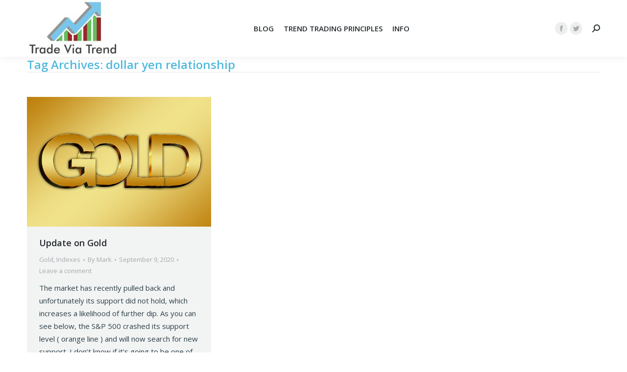

--- FILE ---
content_type: text/html; charset=UTF-8
request_url: https://tradeviatrend.com/wp-admin/admin-ajax.php
body_size: 20
content:
28509.8ab3d6bb76215f39d86f6443839e7ca0